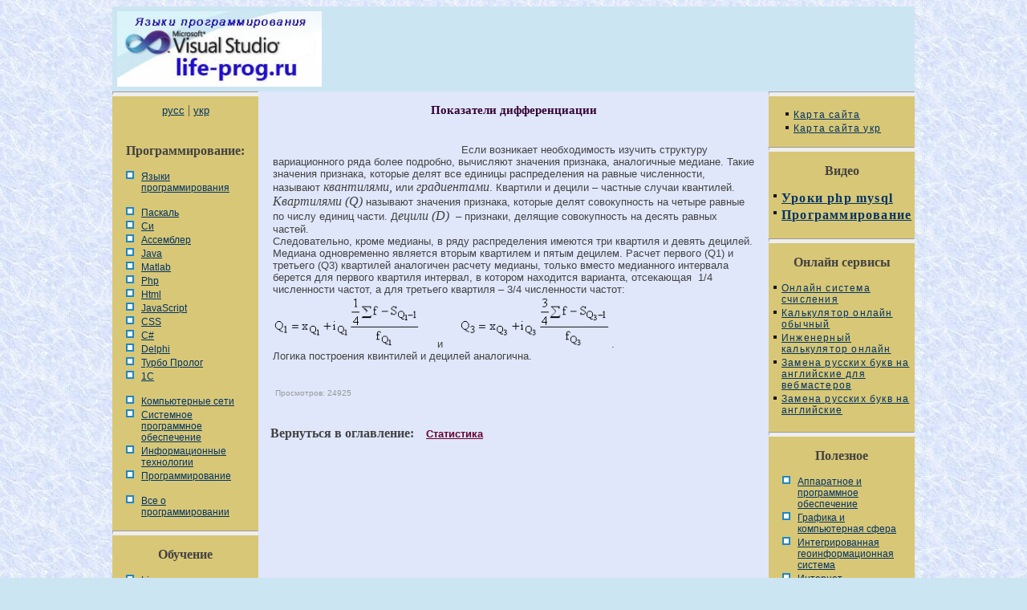

--- FILE ---
content_type: text/html
request_url: https://life-prog.ru/view_statistika.php?id=9
body_size: 4432
content:

<!DOCTYPE HTML PUBLIC "-//W3C//DTD HTML 4.01 Transitional//EN" "http://www.w3.org/TR/html4/loose.dtd">
<html>
<head>
<meta http-equiv="Content-Type" content="text/html; charset=windows-1251">
<title>Показатели дифференциации   &#8212; Life-Prog</title>
<link href="style.css" rel="stylesheet" type="text/css">
</head>



<table width="1000" border="0" align="center" cellpadding="0" cellspacing="0" bgcolor="#FFFFFF" class="main_border">
  <tr>
    <td valign="top" bgcolor="#CCE5F2">  <!-- Yandex.RTB -->
<script>window.yaContextCb=window.yaContextCb||[]</script>

<script src="https://yandex.ru/ads/system/context.js" async></script>




<table width="100%" border="0">
  <tr>
    <td>
<table width="100%" border="0">
  <tr>
    <td><img src="/img/header3.jpg" width="255" height="100"></td>
    
<td>


<noindex>
<center>

<!-- Yandex.RTB R-A-2158805-7 -->
<div id="yandex_rtb_R-A-2158805-7"></div>
<script>window.yaContextCb.push(()=>{
  Ya.Context.AdvManager.render({
    renderTo: 'yandex_rtb_R-A-2158805-7',
    blockId: 'R-A-2158805-7'
  })
})</script>

</center>
</noindex>
</td>
  </tr>
</table>



</td>
    
  </tr>
</table>
</td>
  </tr>
  <tr>
    <td valign="top"><table width="100%" border="0" cellspacing="0" cellpadding="0">
      <tr><td  width="182" class="left" valign = "top">

<hr class="line">
<center>

<a href="/">русс</a> | <a href="/ukr/">укр</a> <br><br>
</center>

<div class="nav_title">Программирование:</div>
 
<p><a class='nav_link4' href='/'>Языки программирования</a>
<p>
<a class ='nav_link4' href='/view_cat.php?cat=1'>Паскаль</a><a class ='nav_link4' href='/view_cat.php?cat=2'>Си</a><a class ='nav_link4' href='/view_cat.php?cat=3'>Ассемблер</a><a class ='nav_link4' href='/view_cat.php?cat=4'>Java</a><a class ='nav_link4' href='/view_cat.php?cat=5'>Matlab</a><a class ='nav_link4' href='/view_cat.php?cat=6'>Php</a><a class ='nav_link4' href='/view_cat.php?cat=7'>Html</a><a class ='nav_link4' href='/view_cat.php?cat=8'>JavaScript</a><a class ='nav_link4' href='/view_cat.php?cat=9'>CSS</a><a class ='nav_link4' href='/view_cat.php?cat=10'>C#</a><a class ='nav_link4' href='/view_cat.php?cat=12'>Delphi</a><a class ='nav_link4' href='/view_cat.php?cat=13'>Турбо Пролог</a><a class ='nav_link4' href='/view_cat.php?cat=14'>1С</a>
</p>
<p><a class ='nav_link4' href='/view_cat2.php?cat=2'>Компьютерные сети</a><a class ='nav_link4' href='/view_cat2.php?cat=1'>Системное программное обеспечение</a><a class ='nav_link4' href='/view_cat2.php?cat=4'>Информационные технологии</a><a class ='nav_link4' href='/view_cat2.php?cat=5'>Программирование</a>
</p>

<p><a class="nav_link4" href="/manyart.php">Все о программировании</a>

<hr class="line">
<div class="nav_title">Обучение</div>
<p><a class="nav_link4" href="/linux.php">Linux</a>
<a class="nav_link4" href="/unix.php">Unix</a>
<a class="nav_link4" href="/algoritmleng.php">Алгоритмические языки</a>
<a class="nav_link4" href="/agvu.php">Аналоговые и гибридные вычислительные устройства</a>
<a class="nav_link4" href="/arhitektura.php">Архитектура микроконтроллеров</a>

<a class="nav_link4" href="/infosystem.php">Введение в разработку распределенных информационных систем</a>
<a class="nav_link4" href="/chislmetod.php">Введение в численные методы</a>

<a class="nav_link4" href="/diskrmath.php">Дискретная математика</a>

<a class="nav_link4" href="/infoobslujpolz.php">Информационное обслуживание пользователей</a>
<a class="nav_link4" href="/infomodel.php">Информация и моделирование в управлении производством</a>
<a class="nav_link4" href="/komputernaya_grafika.php">Компьютерная графика</a>

<a class="nav_link4" href="/spmkm.php">Математическое и компьютерное моделирование</a>
<a class="nav_link4" href="/modelirovanie.php">Моделирование</a>
<a class="nav_link4" href="/neyrocomputer.php">Нейрокомпьютеры</a>
<a class='nav_link4' href='/ppdkss.php'>Проектирование программ диагностики компьютерных систем и сетей</a>
<a class='nav_link4' href='/psp.php'>Проектирование системных программ</a>
<a class='nav_link4' href='/systemi_schisleniya.php'>Системы счисления</a>
<a class='nav_link4' href='/statistika.php'>Теория статистики</a>
<a class='nav_link4' href='/optimization.php'>Теория оптимизации</a>
<a class="nav_link4" href="/autocad.php">Уроки AutoCAD 3D</a>
<a class="nav_link4" href="/access.php">Уроки базы данных Access</a>
<a class="nav_link4" href="/orcad.php">Уроки Orcad</a>
<a class="nav_link4" href="/automati.php">Цифровые автоматы</a>
<a class="nav_link4" href="/shpargalkiCompStroi.php">Шпаргалки по компьютеру</a>
<a class="nav_link4" href="/shpargalki.php">Шпаргалки по программированию</a>
<a class='nav_link4' href='/ekspertnie_systemi.php'>Экспертные системы</a>
<a class='nav_link4' href='/teorinfo.php'>Элементы теории информации </a>



</center>


</td>      
        <td class="center" valign="top"><h1 class='head'>Показатели дифференциации  </h1><table width="100%" border="0">
  <tr>
    <td colspan="2"><table width="250" border="0" align="left">
      <tr>
        <td><p class='text'>

<noindex>
<center>

<!-- Yandex.RTB R-A-2158805-2 -->
<div id="yandex_rtb_R-A-2158805-2"></div>
<script>window.yaContextCb.push(()=>{
  Ya.Context.AdvManager.render({
    renderTo: 'yandex_rtb_R-A-2158805-2',
    blockId: 'R-A-2158805-2'
  })
})</script>

</center>
</noindex>
</p> </td>
      </tr>
    </table>

<div id="hypercontext">
<index>
<sape_index>

<p class='text'><p>Если возникает  необходимость изучить структуру вариационного ряда более подробно, вычисляют  значения признака, аналогичные медиане. Такие значения признака, которые делят  все единицы распределения на равные численности, называют <em>квантилями,</em> или <em>градиентами</em>. Квартили и децили – частные случаи квантилей.<br>
    <em>Квартилями  (</em><em>Q) </em>называют  значения признака, которые делят совокупность на четыре равные по числу единиц  части. Д<em>ецили (</em><em>D)</em>  – признаки, делящие совокупность на десять  равных частей. <br>
  Следовательно, кроме медианы, в ряду распределения  имеются три квартиля и девять децилей. Медиана одновременно является  вторым квартилем и пятым децилем.  Расчет первого (Q1)  и третьего (Q3)  квартилей аналогичен расчету медианы, только вместо медианного интервала  берется для первого квартиля интервал, в котором находится варианта,  отсекающая  1/4 численности частот, а для  третьего квартиля – 3/4 численности частот:<br>
  <img width="185" height="60" src="Statictica/Untitled-11_clip_image002.gif">     и     <img width="190" height="60" src="Statictica/Untitled-11_clip_image004.gif">.<br>
  Логика  построения квинтилей и децилей аналогична. </p></p></sape_index></index></div>
				<table width='400'>
			  <tr>
				<td width='400'><p class='post_view'>Просмотров: 24925</p></td>
			  </tr>
         	</table>

</td>
  </tr>
</table>

<noindex>
<center>

<!-- Yandex.RTB R-A-2158805-3 -->
<div id="yandex_rtb_R-A-2158805-3"></div>
<script>window.yaContextCb.push(()=>{
  Ya.Context.AdvManager.render({
    renderTo: 'yandex_rtb_R-A-2158805-3',
    blockId: 'R-A-2158805-3'
  })
})</script>


</center>
</noindex>
<p class='text' ><strong>Вернуться в оглавление:</strong><a class='post_link' href='statistika.php'>Статистика</a></p><br><br>
</index> 
</div>



</td>
        <td width="182" class="right" valign="top">


</center>

<hr class="line">

<p><a class="nav_link2" href="/map.php">Карта сайта</a>
<a class="nav_link2" href="/mapukr.php">Карта сайта укр</a>

<hr class="line">

<div class="nav_title">Видео</div>
<a class="nav_link2" href="/video.php"><strong>Уроки php mysql</strong></a>
<a class="nav_link2" href="/videoprog.php"><strong>Программирование</strong></a>
<br>

<hr class="line">
<div class="nav_title">Онлайн сервисы</div>
<a class="nav_link2" href="/servis.php?id=1">Онлайн система счисления</a>
<a class="nav_link2" href="/servis.php?id=2">Калькулятор онлайн обычный</a>
<a class="nav_link2" href="/servis.php?id=3">Инженерный калькулятор онлайн</a>
<a class="nav_link2" href="/servis.php?id=4">Замена русских букв на английские для вебмастеров</a>
<a class="nav_link2" href="/servis.php?id=5">Замена русских букв на английские</a>
<br>
<hr class="line">
<div class="nav_title">Полезное</div>
<p>
<a class="nav_link4" href="/apparprog.php">Аппаратное и программное обеспечение</a>
<a class="nav_link4" href="/vad_cat.php">Графика и компьютерная сфера</a>
<a class="nav_link4" href="/igis.php">Интегрированная геоинформационная система</a>
<a class="nav_link4" href="/internet.php">Интернет</a>
<a class="nav_link4" href="/computer.php">Компьютер</a>
<a class="nav_link4" href="/komplektcomp.php">Комплектующие компьютера</a>
<a class="nav_link4" href="/lecture/">Лекции</a>
<a class="nav_link4" href="/msinv.php">Методы и средства измерений неэлектрических величин</a>
<a class="nav_link4" href="/diagnostandobsluj.php">Обслуживание компьютерных и периферийных устройств</a>


<a class="nav_link4" href="/os.php">Операционные системы</a>
<a class="nav_link4" href="/parallelnoe-programmirovanie.php">Параллельное программирование</a>
<a class="nav_link4" href="/opes.php">Проектирование электронных средств</a>
<a class='nav_link4' href='/periferiynoe_ustroystvo.php'>Периферийные устройства</a>
<a class="nav_link4" href="/resources.php">Полезные ресурсы для программистов</a>
<a class="nav_link4" href="/programs.php">Программы для программистов</a>
<a class="nav_link4" href="/programmer.php">Статьи для программистов</a>
<a class="nav_link4" href="/struktura_dannih.php">Cтруктура и организация данных</a>


<br>
<hr class="line">      </tr>
    </table></td>
  </tr>
  <tr>

<script type="text/javascript">
var begun_auto_pad = 224323701;
var begun_block_id = 224331884;
</script>
<script src="http://autocontext.begun.ru/autocontext2.js" type="text/javascript"></script>


    <td valign="top"><table width="100%" border="0" cellspacing="0" cellpadding="0">
  <tr>
    <td width="182" class ='left'><p class='tail_left'>
&nbsp;
</td>
    <td class="left">

<!-- Yandex Native Ads C-A-2158805-8 -->
<div id="yandex_rtb_C-A-2158805-8"></div>
<script>window.yaContextCb.push(()=>{
  Ya.Context.AdvManager.renderWidget({
    renderTo: 'yandex_rtb_C-A-2158805-8',
    blockId: 'C-A-2158805-8'
  })
})</script>

<br>

<p class='red'>Не нашли то, что искали? Google вам в помощь!<p/>
<script>
  (function() {
    var cx = '011469088786448071113:gju-8bpdg5g';
    var gcse = document.createElement('script');
    gcse.type = 'text/javascript';
    gcse.async = true;
    gcse.src = (document.location.protocol == 'https:' ? 'https:' : 'http:') +
        '//cse.google.com/cse.js?cx=' + cx;
    var s = document.getElementsByTagName('script')[0];
    s.parentNode.insertBefore(gcse, s);
  })();
</script>
<gcse:search></gcse:search>

    </td>
    <td width="182" class='right'>

&nbsp;</td>
  </tr>
</table>
<table width="1000" border="0" cellspacing="0" cellpadding="0">
  <tr>
    <td width="20%" align="left" class="left">

&nbsp;

</td>
    <td width="60%" class="left"><hr><p class="tail">&copy; life-prog.ru При использовании материалов прямая ссылка на сайт обязательна.</p>

</td>
    <td width="20%" align="right" class="left">

<script type="text/javascript"><!--
new Image().src = "//counter.yadro.ru/hit?r"+
escape(document.referrer)+((typeof(screen)=="undefined")?"":
";s"+screen.width+"*"+screen.height+"*"+(screen.colorDepth?
screen.colorDepth:screen.pixelDepth))+";u"+escape(document.URL)+
";"+Math.random();//-->
</script>

<!-- Yandex.Metrika counter -->
<script type="text/javascript" >
   (function(m,e,t,r,i,k,a){m[i]=m[i]||function(){(m[i].a=m[i].a||[]).push(arguments)};
   m[i].l=1*new Date();
   for (var j = 0; j < document.scripts.length; j++) {if (document.scripts[j].src === r) { return; }}
   k=e.createElement(t),a=e.getElementsByTagName(t)[0],k.async=1,k.src=r,a.parentNode.insertBefore(k,a)})
   (window, document, "script", "https://mc.yandex.ru/metrika/tag.js", "ym");

   ym(91194987, "init", {
        clickmap:true,
        trackLinks:true,
        accurateTrackBounce:true
   });
</script>
<noscript><div><img src="https://mc.yandex.ru/watch/91194987" style="position:absolute; left:-9999px;" alt="" /></div></noscript>
<!-- /Yandex.Metrika counter -->

<script defer src="https://eduforms.org/partnersforms/widget/?component=copyPaste&subComponent=2&ref=96efe5b94400ecf1"></script>

</td>
  </tr>
</table>
</td>
  </tr>
</table>


</body>
</html>
